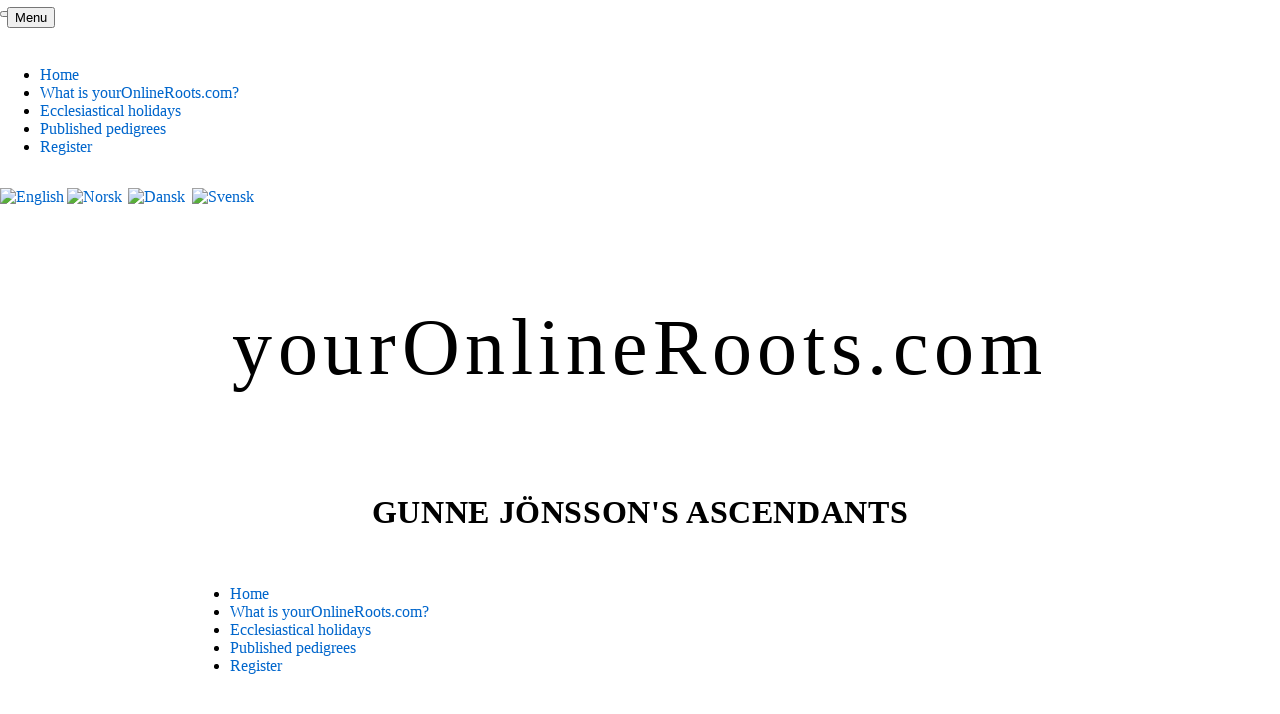

--- FILE ---
content_type: text/html; charset=UTF-8
request_url: https://youronlineroots.com/www.php?bla_id=1670811
body_size: 21403
content:
<!doctype html>
<html lang="en">
<head>
    <meta content="text/html; charset=utf-8" http-equiv="content-type"/>
    <meta content="IE=EmulateIE7" http-equiv="X-UA-Compatible"/>
    <meta content="en" http-equiv="content-language"/>
    <title>yourOnlineRoots.com - Gunne J&ouml;nsson&#039;s ascendants</title>
    <meta name=\"description\" content=\"yourOnlineRoots.com is a free, online genealogy software that enables collaboration, sharing and publishing of your genealogic data\" />
    <meta content="Sigve Holmen" name="author"/>
    <meta content="ancestors, genealogy software, lineage, pedigree, free, gedcom, ged, import, export, ascendants, descendants, pdf, print, kinship calculation, relatives, collaboration, sharing, publish online, easy, windows, vista, osx, linux, ubuntu, browser, ajax" name="keywords"/>
    <meta content="noarchive" name="robots"/>
    
    <meta name="viewport" content="width=350, initial-scale=1, maximum-scale=1, minimum-scale: 0.25, user-scalable=yes">
    <link href='/bilder/ikon.png' rel='icon' type='image/png'/>
    <link href="/classes/node_modules/bootstrap/dist/css/bootstrap.min.css" rel="stylesheet">
    <link href="/css/stil.css" rel="stylesheet" type="text/css"/>
    <link href="/css/stil_mobile.css" rel="stylesheet" type="text/css"/>
    <link href="/css/print.css" media="print" rel="stylesheet" type="text/css"/>
    <link href="/bilder/apple-touch-icon-iphone.png" rel="apple-touch-icon"/>
    <link href="/bilder/apple-touch-icon-ipad.png" rel="apple-touch-icon" sizes="72x72"/>
    <link href="/bilder/apple-touch-icon-iphone4.png" rel="apple-touch-icon" sizes="114x114"/>
    <script src="/classes/node_modules/jquery/dist/jquery.min.js" type="text/javascript"></script>
    <script src="/classes/node_modules/js-base64/base64.js" type="text/javascript"></script>
    <script src="/classes/dinslekt.js" type="text/javascript"></script>
</head>
<body>
<button class="btn btn-primary" id="searchButton" type="button" data-bs-toggle="offcanvas" data-bs-target="#searchOffCanvas">Menu</button>

<div class="offcanvas offcanvas-start" tabindex="-1" id="searchOffCanvas" aria-labelledby="searchOffCanvasLabel">
	<div class="offcanvas-header">
		<button type="button" class="btn-close" data-bs-dismiss="offcanvas" aria-label="Close"></button>
	</div>
	<div class="offcanvas-body menu">
		
		
		
		<div class="sidemenu">
<nav class="navbar navbar-expand-lg bg-body-tertiary show">
    <div class="container-fluid">
        <div class="navbar-collapse show">
            <ul class="navbar-nav">

                <li class="nav-item">
                    <a class="nav-link" href="/">
                        Home
                    </a>
                </li>
                <li class="nav-item">
                    <a class="nav-link" href="/info.php">
                        What is yourOnlineRoots.com?
                    </a>
                </li>
                
                <li class="nav-item">
                    <a class="nav-link" href="/helligdager.php">
                        Ecclesiastical holidays
                    </a>
                </li>
                <li class="nav-item">
                    <a class="nav-link" href="/www.php">
                        Published pedigrees
                    </a>
                </li>
                <li class="nav-item">
                    <a class="nav-link" href="/registrer.php">
                        Register
                    </a>
                </li>
            </ul>
        </div>
    </div>
</nav>
</div>
		
		
		<div class="logininfo">
			<a href="https://yourOnlineRoots.com/index.php?lang=en_us&amp;komfra=%2Fwww.php%3Fbla_id%3D1670811" title="English"><img src="/bilder/en_us.png" alt="English" width="16" height="11" /></a>
			<a href="https://dinSlekt.no/index.php?lang=no_no&amp;komfra=%2Fwww.php%3Fbla_id%3D1670811" title="Norsk"><img style="margin-right: 3px;" src="/bilder/no_no.png" alt="Norsk" width="16" height="11" /></a>
			<a href="https://dinSlægt.dk/index.php?lang=da_dk&amp;komfra=%2Fwww.php%3Fbla_id%3D1670811" title="Dansk"><img style="margin-right: 3px;" src="/bilder/ikoner/dk.png" alt="Dansk" width="16" height="11" /></a>
			<a href="https://dinSläkt.se/index.php?lang=sv_se&amp;komfra=%2Fwww.php%3Fbla_id%3D1670811" title="Svenska"><img style="margin-right: 3px;" src="/bilder/ikoner/se.png" alt="Svensk" width="16" height="11" /></a>
			
		</div>
		
	</div>
</div>
<div class="mainFrame">
    <div id="system_melding"><p>The functionality of yourOnlineRoots.com will be reduced due to maintenance until March 25th 2023.</p></div>

    <div class="logo sentrert">
        <p class="mainLogo">yourOnlineRoots.com</p>
        <h1 class="underoverskrift">Gunne J&ouml;nsson&#039;s ascendants</h1>
    </div>
    <div class="menu">
        
<nav class="navbar navbar-expand-lg bg-body-tertiary show">
    <div class="container-fluid">
        <div class="navbar-collapse show">
            <ul class="navbar-nav">

                <li class="nav-item">
                    <a class="nav-link" href="/">
                        Home
                    </a>
                </li>
                <li class="nav-item">
                    <a class="nav-link" href="/info.php">
                        What is yourOnlineRoots.com?
                    </a>
                </li>
                
                <li class="nav-item">
                    <a class="nav-link" href="/helligdager.php">
                        Ecclesiastical holidays
                    </a>
                </li>
                <li class="nav-item">
                    <a class="nav-link" href="/www.php">
                        Published pedigrees
                    </a>
                </li>
                <li class="nav-item">
                    <a class="nav-link" href="/registrer.php">
                        Register
                    </a>
                </li>
            </ul>
        </div>
    </div>
</nav>

    </div>
    <div class="body">
        <table class="aner sentrert" style="margin-bottom: 20px;">
	<tr>
		<th>Children</th>
		<th>Base</th>
		<th>Parents</th>
		<th>Grandparents</th>
		<th>Great grandparents</th>
		<th>Great-great grandparents</th>
	</tr>
	<tr>
		<td style="text-align: left; border: none; white-space: nowrap;" rowspan="16">
			
			<a id='1670889' style="line-height: 25px;" class='F' title="View entry" data-bs-toggle="popover" data-bs-html="true" data-bs-placement="bottom" data-bs-content="CjxhIGNsYXNzPSJGIiBocmVmPSIvc2xla3RzdHJlLnBocD9zZV9pZD0xNjcwODg5IiB0aXRsZT0iVmlldyBlbnRyeSI+Q2Fyb2xpbmEgQXVndXN0YSBHdW5uZXNkb3R0ZXI8L2E+PGJyIC8+Cjx1bD4KCQo8L3VsPgo=">Carolina A. Gunnesdotter</a>  <a href="/www.php?bla_id=1670889" title="Show Carolina Augusta Gunnesdotter&#039;s pedigree"><img src='/bilder/ikoner/control_play.png' alt=''></a><br /><!-- BEGIN barn_tooltips -->
			

			<a id='1670890' style="line-height: 25px;" class='F' title="View entry" data-bs-toggle="popover" data-bs-html="true" data-bs-placement="bottom" data-bs-content="CjxhIGNsYXNzPSJGIiBocmVmPSIvc2xla3RzdHJlLnBocD9zZV9pZD0xNjcwODkwIiB0aXRsZT0iVmlldyBlbnRyeSI+TWFyaWEgQ2hyaXN0aW5hIEd1bm5lc2RvdHRlcjwvYT48YnIgLz4KPHVsPgoJCjwvdWw+Cg==">Maria C. Gunnesdotter</a>  <a href="/www.php?bla_id=1670890" title="Show Maria Christina Gunnesdotter&#039;s pedigree"><img src='/bilder/ikoner/control_play.png' alt=''></a><br /><!-- BEGIN barn_tooltips -->
			

			<a id='1673447' style="line-height: 25px;" class='F' title="View entry" data-bs-toggle="popover" data-bs-html="true" data-bs-placement="bottom" data-bs-content="CjxhIGNsYXNzPSJGIiBocmVmPSIvc2xla3RzdHJlLnBocD9zZV9pZD0xNjczNDQ3IiB0aXRsZT0iVmlldyBlbnRyeSI+QW5uYSBCcml0dGEgR3VubmVzZG90dGVyPC9hPjxiciAvPgo8dWw+CgkKPC91bD4K">Anna B. Gunnesdotter</a>  <a href="/www.php?bla_id=1673447" title="Show Anna Britta Gunnesdotter&#039;s pedigree"><img src='/bilder/ikoner/control_play.png' alt=''></a><br /><!-- BEGIN barn_tooltips -->
			

			<a id='1673448' style="line-height: 25px;" class='M' title="View entry" data-bs-toggle="popover" data-bs-html="true" data-bs-placement="bottom" data-bs-content="CjxhIGNsYXNzPSJNIiBocmVmPSIvc2xla3RzdHJlLnBocD9zZV9pZD0xNjczNDQ4IiB0aXRsZT0iVmlldyBlbnRyeSI+R3VzdGFmIEFsZnJlZCBHdW5uZXNzb248L2E+PGJyIC8+Cjx1bD4KCQo8L3VsPgo=">Gustaf A. Gunnesson</a>  <a href="/www.php?bla_id=1673448" title="Show Gustaf Alfred Gunnesson&#039;s pedigree"><img src='/bilder/ikoner/control_play.png' alt=''></a><br /><!-- BEGIN barn_tooltips -->
			
		
	</td>
		<td rowspan="16" >
			
			<a id='1670811' class='M' title="View entry"  data-bs-toggle="popover" data-bs-html="true" data-bs-placement="bottom" data-bs-content="[base64]/[base64]">Gunne Jönsson</a>  <br /><span class='utvisket'>(1819 - 1854)</span>
		</td>

		<td rowspan="8" >
			
			<a id='1670806' class='M' title="View entry"  data-bs-toggle="popover" data-bs-html="true" data-bs-placement="bottom" data-bs-content="[base64]/YmxhX2lkPTE2NzA2ODIiIHRpdGxlPSJTaG93IEFubmlrYSBBbmRlcnNkb3R0ZXImIzAzOTtzIHBlZGlncmVlIiBjbGFzcz0iRiI+QW5uaWthIEFuZGVyc2RvdHRlcjwvYT48L2xpPgoJCjwvdWw+Cg==">Jöns Persson</a>  <a href="/www.php?bla_id=1670806" title="Show J&ouml;ns Persson&#039;s pedigree"><img src='/bilder/ikoner/control_play.png' alt=''></a><br /><span class='utvisket'>(1777 - 1843)</span>
		</td>

		<td rowspan="4" style='background-color: #FAFAFA;'>
			&nbsp;
			
		</td>

		<td rowspan="2" style='background-color: #FAFAFA;'>
			&nbsp;
			
		</td>

		<td rowspan="1" style='background-color: #FAFAFA;'>
			&nbsp;
			
		</td>
	</tr>

	<tr>
		<td rowspan="1" style='background-color: #FAFAFA;'>
			&nbsp;
			
		</td>
	</tr>

	<tr>
		<td rowspan="2" style='background-color: #FAFAFA;'>
			&nbsp;
			
		</td>

		<td rowspan="1" style='background-color: #FAFAFA;'>
			&nbsp;
			
		</td>
	</tr>

	<tr>
		<td rowspan="1" style='background-color: #FAFAFA;'>
			&nbsp;
			
		</td>
	</tr>

	<tr>
		<td rowspan="4" style='background-color: #FAFAFA;'>
			&nbsp;
			
		</td>

		<td rowspan="2" style='background-color: #FAFAFA;'>
			&nbsp;
			
		</td>

		<td rowspan="1" style='background-color: #FAFAFA;'>
			&nbsp;
			
		</td>
	</tr>

	<tr>
		<td rowspan="1" style='background-color: #FAFAFA;'>
			&nbsp;
			
		</td>
	</tr>

	<tr>
		<td rowspan="2" style='background-color: #FAFAFA;'>
			&nbsp;
			
		</td>

		<td rowspan="1" style='background-color: #FAFAFA;'>
			&nbsp;
			
		</td>
	</tr>

	<tr>
		<td rowspan="1" style='background-color: #FAFAFA;'>
			&nbsp;
			
		</td>
	</tr>

	<tr>
		<td rowspan="8" >
			
			<a id='1670682' class='F' title="View entry"  data-bs-toggle="popover" data-bs-html="true" data-bs-placement="bottom" data-bs-content="[base64]">Annika Andersdotter</a>  <a href="/www.php?bla_id=1670682" title="Show Annika Andersdotter&#039;s pedigree"><img src='/bilder/ikoner/control_play.png' alt=''></a><br /><span class='utvisket'>(1778 - 1823)</span>
		</td>

		<td rowspan="4" >
			
			<a id='1670678' class='M' title="View entry"  data-bs-toggle="popover" data-bs-html="true" data-bs-placement="bottom" data-bs-content="[base64]">Anders Svensson</a>  <a href="/www.php?bla_id=1670678" title="Show Anders Svensson&#039;s pedigree"><img src='/bilder/ikoner/control_play.png' alt=''></a><br /><span class='utvisket'>(1740 - 1796)</span>
		</td>

		<td rowspan="2" >
			
			<a id='1675313' class='M' title="View entry"  data-bs-toggle="popover" data-bs-html="true" data-bs-placement="bottom" data-bs-content="[base64]">Sven Andersson</a>  <a href="/www.php?bla_id=1675313" title="Show Sven Andersson&#039;s pedigree"><img src='/bilder/ikoner/control_play.png' alt=''></a><br /><span class='utvisket'>(1706 - 1800)</span>
		</td>

		<td rowspan="1" style='background-color: #FAFAFA;'>
			&nbsp;
			
		</td>
	</tr>

	<tr>
		<td rowspan="1" style='background-color: #FAFAFA;'>
			&nbsp;
			
		</td>
	</tr>

	<tr>
		<td rowspan="2" style='background-color: #FAFAFA;'>
			&nbsp;
			
		</td>

		<td rowspan="1" style='background-color: #FAFAFA;'>
			&nbsp;
			
		</td>
	</tr>

	<tr>
		<td rowspan="1" style='background-color: #FAFAFA;'>
			&nbsp;
			
		</td>
	</tr>

	<tr>
		<td rowspan="4" >
			
			<a id='1670674' class='F' title="View entry"  data-bs-toggle="popover" data-bs-html="true" data-bs-placement="bottom" data-bs-content="[base64]">Annika Jonsdotter</a>  <a href="/www.php?bla_id=1670674" title="Show Annika Jonsdotter&#039;s pedigree"><img src='/bilder/ikoner/control_play.png' alt=''></a><br /><span class='utvisket'>(1740 - 1796)</span>
		</td>

		<td rowspan="2" >
			
			<a id='1670518' class='M' title="View entry"  data-bs-toggle="popover" data-bs-html="true" data-bs-placement="bottom" data-bs-content="[base64]">Jon Andersson</a>  <a href="/www.php?bla_id=1670518" title="Show Jon Andersson&#039;s pedigree"><img src='/bilder/ikoner/control_play.png' alt=''></a><br /><span class='utvisket'>(1682 - 1776)</span>
		</td>

		<td rowspan="1" >
			
			<a id='1673256' class='M' title="View entry"  data-bs-toggle="popover" data-bs-html="true" data-bs-placement="bottom" data-bs-content="[base64]">Anders Jonsson</a>  <a href="/www.php?bla_id=1673256" title="Show Anders Jonsson&#039;s pedigree"><img src='/bilder/ikoner/control_play.png' alt=''></a><br />
		</td>
	</tr>

	<tr>
		<td rowspan="1" style='background-color: #FAFAFA;'>
			&nbsp;
			
		</td>
	</tr>

	<tr>
		<td rowspan="2" >
			
			<a id='1670519' class='F' title="View entry"  data-bs-toggle="popover" data-bs-html="true" data-bs-placement="bottom" data-bs-content="[base64]/[base64]">Gunnur Svensdotter</a>  <a href="/www.php?bla_id=1670519" title="Show Gunnur Svensdotter&#039;s pedigree"><img src='/bilder/ikoner/control_play.png' alt=''></a><br /><span class='utvisket'>(1696 - 1756)</span>
		</td>

		<td rowspan="1" >
			
			<a id='1675310' class='M' title="View entry"  data-bs-toggle="popover" data-bs-html="true" data-bs-placement="bottom" data-bs-content="[base64]/[base64]">Sven Olufsson</a>  <a href="/www.php?bla_id=1675310" title="Show Sven Olufsson&#039;s pedigree"><img src='/bilder/ikoner/control_play.png' alt=''></a><br />
		</td>
	</tr>

	<tr>
		<td rowspan="1" >
			
			<a id='1675311' class='F' title="View entry"  data-bs-toggle="popover" data-bs-html="true" data-bs-placement="bottom" data-bs-content="">Not published</a>  <a href="/www.php?bla_id=1675311" title="Show Not published&#039;s pedigree"><img src='/bilder/ikoner/control_play.png' alt=''></a><br />
		</td>
	</tr>
</table>




<p class='instruks'>
	Click the person you wish to select as the new base.<br />
</p>

    </div>
    <div class="fot">yourOnlineRoots.com is a product by <a href="http://innovativesolutions.no" target="_blank">Holmen Innovative Solutions</a>. All rights reserved - 2007.</div>
</div>
<div class='bakteppe' id='teppe' ></div>
<div class="modal fade" id='email_form'>
    <div class="modal-dialog">
        <div class="modal-content">
            <div class="modal-header">
                <h1 class="modal-title fs-5" id="exampleModalLabel">Send email to yourOnlineRoots.com</h1>
                <button type="button" class="btn-close" data-bs-dismiss="modal" aria-label="Close"></button>
            </div>
            <form id="msg_form"  method="post" action="/epost.php">
            <input type="hidden" name="bug_report" value="true">
            <div class="modal-body msg">
                    <div>
                        <label for="msg_txt" class="form-label">Message</label>
                        <textarea class='form-control' id="msg_txt" name="tekst"  required></textarea>
                    </div>
                    <div class="alert alert-primary" role="alert" id="feilmelding_kontakt_dinslekt" style="display: none; text-align: center;">
                        Please enter a valid email, subject and text...
                    </div>
            </div>
            <div class="modal-footer">
                <button type="reset" class="btn btn-secondary" data-bs-dismiss="modal">Cancel</button>
                <button type="submit" class="btn btn-primary">Send e-mail</button>
            </div>
            </form>

        </div>
    </div>
</div>

<script src="/classes/node_modules/bootstrap/dist/js/bootstrap.bundle.js"></script>
</body>
</html>